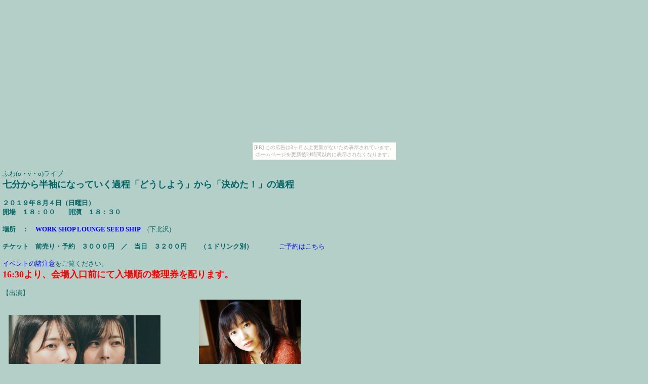

--- FILE ---
content_type: text/html
request_url: http://live.yu-yake.com/live_19/live_190804.html
body_size: 2015
content:
<!DOCTYPE HTML PUBLIC "-//W3C//DTD HTML 4.01 Transitional//EN">
<HTML>
<HEAD>
<META http-equiv="Content-Type" content="text/html; charset=UTF-8">
<META http-equiv="Content-Style-Type" content="text/css">
<META name="GENERATOR" content="IBM WebSphere Studio Homepage Builder Version 10.0.0.0 for Windows">
<TITLE>ふわ(o・v・o)ライブ</TITLE>
<LINK rel="stylesheet" href="../live_11/hpb9tm01_2.css" type="text/css" id="hpb9tm01_2">
</HEAD>
<BODY><script type="text/javascript" charset="utf-8" src="//asumi.shinobi.jp/encount"></script><div style="text-align: center;"><div style="display: inline-block; position: relative; z-index: 9999;"><script type="text/javascript" charset="utf-8" src="//asumi.shinobi.jp/fire?f=435"></script><script type="text/javascript" charset="utf-8" src="/__sys__inactive_message.js"></script></div></div>
<TABLE border="0">
  <TBODY>
    <TR>
      <TD align="left" colspan="2"><FONT size="-1"><BR>
      ふわ(o・v・o)ライブ<BR>
      </FONT><B><FONT size="+1">七分から半袖になっていく過程「どうしよう」から「決めた！」の過程<BR>
</FONT></B><FONT size="-1"><BR>
      <B>２０１９年８月４日（日曜日）<BR>
      開場　１８：００　　開演　１８：３０</B><BR>
      <BR>
      <FONT size="-1">
      <B>場所　：　<A href="http://seed-ship.com/index.php" target="_blank">WORK SHOP LOUNGE SEED SHIP</A></B>　(下北沢)<BR>
      <BR>
      <B>チケット　前売り・予約　３０００円　／　当日　３２００円　　（１ドリンク別）</B>　　　　<A href="https://mailform.mface.jp/frms/fuwa/xzy7k3yzf0dk" target="_blank">ご予約はこちら</A>　<BR>
      <BR>
      <A href="../live_faq.html" target="_self">イベントの諸注意</A>をご覧ください。</FONT><BR>
      <FONT color="#ff0000" size="+1"><B>16:30より、会場入口前にて入場順の整理券を配ります。</B></FONT><BR>
      <BR>
      【出演】<BR>
      </FONT></TD>
    </TR>
    <TR>
      <TD align="center" width="315"><B><IMG src="../artist/img_naco_1908.jpg" width="300" height="200" border="0"><BR>
      <A href="https://naco-official.themedia.jp/" target="_blank">naco</A></B><BR>
      <BR>
      <B><IMG src="../artist/img_uenomana_1711.jpg" width="270" border="0"><BR>
      <A href="https://www.manaueno.com/" target="_blank">上野まな</A></B><BR>
      </TD>
      <TD align="center" width="315"><A href="http://hasumi.iza-yoi.net/" target="_blank"><B><IMG src="../artist/img_kisaragiairi_1607.jpg" width="201" height="300" border="0"><BR>如月愛里</B></A><BR>
      <BR>
      <IMG src="../artist/img_hisae_1702.jpg" width="300" height="200" border="0"><BR>
      <B><A href="http://ameblo.jp/hisako-0306/" target="_blank">ヒサ絵</A></B><BR>
      </TD>
    </TR>
    <TR>
      <TD align="center" colspan="2"><BR>
      <FONT size="-1"><B>【出演予定時刻】</B><BR>
      </FONT>
      <TABLE border="0">
        <TBODY>
          <TR>
            <TD><FONT size="-1">18:30　</FONT></TD>
            <TD><FONT size="-1">naco</FONT></TD>
          </TR>
          <TR>
            <TD><FONT size="-1">19:20</FONT></TD>
            <TD><FONT size="-1">如月愛里</FONT></TD>
          </TR>
          <TR>
            <TD><FONT size="-1">20:10</FONT></TD>
            <TD><FONT size="-1">上野まな</FONT></TD>
          </TR>
          <TR>
            <TD><FONT size="-1">21:00　</FONT></TD>
            <TD><FONT size="-1">ヒサ絵</FONT></TD>
          </TR>
        </TBODY>
      </TABLE>
      <FONT size="-1"><BR>
      ※あくまでも目安です。当日までに順番、時刻とも変更となることがございます。</FONT><BR>
      </TD>
    </TR>
    <TR>
      <TD colspan="2" align="right"><FONT size="-1">2019.04.12更新</FONT></TD>
    </TR>
    <TR>
      <TD colspan="2">
      <HR>
<!-- shinobi ct2 --><div style="display: none;"><SCRIPT type="text/javascript" src="http://ct2.konohashigure.com/sc/1265669"></SCRIPT>
      <DIV align="left"><noscript><A href="http://ct2.konohashigure.com/gg/1265669" target="_blank"><IMG src="http://ct2.konohashigure.com/ll/1265669" border="0" alt="カウンター"></A><br /><span id="NINCT1SPAN1265669" style="font-size:9px">[PR] <A href="http://k_koukuuken_yoyaku.rentalurl.net" target="_blank">格安航空券　予約</A></span></noscript></DIV>
      </DIV><!-- /shinobi ct2 -->      </TD>
    </TR>
  </TBODY>
</TABLE>
<P><BR>
</P>
<div style="text-align: center;"><div style="display: inline-block; position: relative; z-index: 9999;"><script type="text/javascript" charset="utf-8" src="//asumi.shinobi.jp/fire?f=434"></script></div></div></BODY>
</HTML>


--- FILE ---
content_type: text/css
request_url: http://live.yu-yake.com/live_11/hpb9tm01_2.css
body_size: 22854
content:
/*- themeid=hpb9tm01_2; --------------------------------*/
/*-------------------- body --------------------*/

.hpb-body1 {
	color: #006666;
	font-size: 80%;
}

.hpb-body2 {
	color: #444444;
}

.hpb-body3 {
	color: #444444;
	font-size: 80%;
}

.hpb-body4 {
	color: #006666;
	font-size: 205%;
	font-style: normal;
	line-height: 22px;
	font-weight: normal;
	font-variant: normal;
}

.hpb-body5 {
}

/*-------------------- bullet --------------------*/

.hpb-bul1 {
	color: #cc6600;
}

.hpb-bul2 {
	color: #cc6600;
	font-size: 80%;
}

/*-------------------- maintable --------------------*/

.hpb-main {
}

/*-------------------- contents --------------------*/

.hpb-cnt-cell1 {
	background-color: #ffffcc;
}

.hpb-cnt-cell2 {
	background-color: #b4cfc7;
}

.hpb-cnt-cell3 {
	color: #006666;
	font-size: 80%;
}

.hpb-cnt-cell3-x {
	color: #333333;
	font-size: 80%;
	background: #60A89B;
	border-top: 0px solid #FFFFFF;
	border-bottom: 0px solid #FFFFFF;
}

.hpb-cnt-cell4 {
	background-color: #ffffcc;
}

.hpb-cnt-cell5 {
	background: #b4cfc7;
	color: #006666;
	font-size: 80%;
}

.hpb-cnt-cell6 {
	background: #b4cfc7;
	color: #006666;
	font-size: 80%;
}

.hpb-cnt-cell7 {
	background: #b4cfc7;
}

.hpb-cnt-tb-cell1 {
	color: #006666;
	background-color: #d9e8e7;
	border-color: #006666 #006666 #006666 #006666;
	border-style: solid solid solid solid;
	border-width: 0px 1px 1px 0px;
	font-size: 80%;
}

.hpb-cnt-tb-cell2 {
	color: #006666;
	background-color: #ffffff;
	border-color: #006666 #006666 #006666 #006666;
	border-style: solid solid solid solid;
	border-width: 0px 1px 1px 0px;
	font-size: 80%;
}

.hpb-cnt-tb-cell3 {
	color: #006666;
	background-color: #d9e8e7;
	border-color: #006666 #006666 #006666 #006666;
	border-style: solid solid solid solid;
	border-width: 0px 0px 0px 0px;
	font-size: 80%;
}

.hpb-cnt-tb-cell4 {
	color: #006666;
	background-color: #ffffff;
	border-color: #006666 #006666 #006666 #006666;
	border-style: solid solid solid solid;
	border-width: 0px 0px 0px 0px;
	font-size: 80%;
}

.hpb-cnt-tb-cell5 {
	color: #006666;
	background-color: #ffffff;
	border-color: #006666 #006666 #006666 #006666;
	border-style: solid solid solid solid;
	border-width: 0px 0px 1px 0px;
	font-size: 80%;
}

/*-------------------- design table --------------------*/

.hpb-cnt-tb-th1 {
	color: #006666;
	background-color: #b9d5d3;
	border-color: #006666 #006666 #006666 #006666;
	border-style: solid solid solid solid;
	border-width: 0px 1px 1px 0px;
	font-size: 80%;
}

.hpb-cnt-tb-th2 {
	color: #006666;
	background-color: #b9d5d3;
	border-color: #006666 #006666 #006666 #006666;
	border-style: solid solid solid solid;
	border-width: 0px 0px 0px 0px;
	font-size: 80%;
}

.hpb-cnt-tb1 {
	background-color: #ffffff;
	border-color: #006666 #006666 #006666 #006666;
	border-style: solid solid solid solid;
	border-width: 1px 0px 0px 1px;
}

.hpb-cnt-tb2 {
	background-color: #ffffff;
	border-color: #006666 #006666 #006666 #006666;
	border-style: solid solid solid solid;
	border-width: 1px 1px 1px 1px;
}

.hpb-cnt-tb3 {
	background-color: #ffffff;
	border-color: #006666 #006666 #006666 #006666;
	border-style: solid solid solid solid;
	border-width: 0px 0px 0px 0px;
}

/*-------------------- column --------------------*/

.hpb-colm0 {
}

.hpb-colm0-cell1 {
	color: #006666;
	padding-top: 2px;
	padding-right: 2px;
	padding-bottom: 2px;
	padding-left: 2px;
	font-size: 80%;
	font-weight: bold;
}

.hpb-colm0-cell2 {
	color: #006666;
	font-size: 80%;
}

.hpb-colm1 {
}

.hpb-colm1-cell1 {
	color: #006666;
	background-color: #d9e8e7;
	border-color: #006666 #006666 #006666 #006666;
	border-style: solid solid solid solid;
	border-width: 1px 1px 1px 1px;
	font-size: 80%;
	font-weight: bold;
}

.hpb-colm1-cell2 {
	color: #006666;
	border-color: #006666 #006666 #006666 #006666;
	border-style: solid solid solid solid;
	border-width: 0px 1px 1px 1px;
	margin-top: 0px;
	margin-right: 0px;
	margin-bottom: 0px;
	margin-left: 5px;
	font-size: 80%;
}

.hpb-colm2 {
}

.hpb-colm2-cell1 {
	color: #006666;
	border-color: #006666 #006666 #006666 #006666;
	border-style: solid solid none solid;
	border-width: 1px 1px 1px 1px;
	padding-top: 2px;
	padding-right: 2px;
	padding-bottom: 2px;
	padding-left: 2px;
	font-size: 80%;
	font-weight: bold;
}

.hpb-colm2-cell2 {
	color: #006666;
	border-color: #006666 #006666 #006666 #006666;
	border-style: none solid solid solid;
	border-width: 1px 1px 1px 1px;
	padding-top: 2px;
	padding-right: 2px;
	padding-bottom: 2px;
	padding-left: 2px;
	font-size: 80%;
}

/*-------------------- head --------------------*/

.hpb-head {
}

.hpb-head-cell1 {
	color: #ffffff;
	background-color: #006664;
	font-size: 95%;
	font-weight: bold;
}

.hpb-head-cell2 {
	background-color: #006664;
}

.hpb-head-tb1 {
}

.hpb-head-tb1-cell1 {
}

.hpb-head-tb1-cell2 {
	color: #ffffff;
	font-size: 80%;
}

/*-------------------- horizontal rule --------------------*/

.hpb-hr01 {
	margin-top: 7px;
	margin-right: 0px;
	margin-bottom: 7px;
	margin-left: 0px;
}

.hpb-hr01-cell1 {
	background-image : url(01hr02.gif);
	background-repeat: repeat-x;
	font-size: 80%;
	font-weight: bold;
}

.hpb-hr02 {
}

.hpb-hr02-cell1 {
	border-bottom: 1px solid #ffffff;

}

.hpb-hr02-cell2 {
	border-bottom: 1px dashed #ffffff;
}

.hpb-hr02-cell3 {
}

/*-------------------- list --------------------*/

.hpb-list1 {
	color: #006666;
	margin-top: 0px;
	margin-right: 0px;
	margin-bottom: 0px;
	margin-left: 16px;
	list-style-image : url(01bul15.gif);
	list-style-position: outside;
	list-style-type: none;
}

/*-------------------- side --------------------*/

.hpb-side-cell1 {
	color: #FFFFFF;
	background-color: #ffffcc;
	font-size: 80%;
}

.hpb-side-cell2 {
	background: #60a89b;

}

.hpb-side-cell3 {
	color: #006666;
	background: #60a89b;
	font-size: 80%;
	border-top-width: 0px;
	border-top-style: solid;
	border-top-color: #ffffff;
	border-bottom-width: 0px;
	border-bottom-style: solid;
	border-bottom-color: #FFFFFF;
}

.hpb-side-cell4 {
	background: #ffffcc;

}

.hpb-side-tb1 {
}

.hpb-side-tb1-cell1 {
}

.hpb-side-tb1-cell2 {
}

.hpb-side-tb1-cell3 {
}

.hpb-side-tb1-cell4 {
}

.hpb-side-tb1-cell5 {
}

.hpb-side-tb1-cell6 {
}

.hpb-side-tb1-cell7 {
}

/*-------------------- subhead --------------------*/

.hpb-subh01 {
	margin-top: 0px;
	margin-right: 0px;
	margin-bottom: 7px;
	margin-left: 0px;
	padding-top: 3px;
	padding-right: 0px;
	padding-bottom: 0px;
	padding-left: 7px;
}

.hpb-subh01-cell1 {
	color: #46848e;
	background-image : url(01subh02.gif);
	background-repeat: no-repeat;
	background-position: left bottom;
	font-size: 80%;
	font-weight: bold;
}

.hpb-subh02 {
}

.hpb-subh02-cell1 {
	color: #46848E;
	font-size: 80%;
	font-weight: bold;
	background: #ffffff;
	border: none;
	padding: 3px 3px 3px 7px;
}

.hpb-subh02-cell2 {
	color: #46848E;
	font-size: 80%;
	font-weight: bold;
	background: #ffffff;
	padding: 3px 3px 3px 7px;
}

.hpb-subh02-cell3 {
	color: #46848E;
	font-size: 80%;
	font-weight: bold;
	background: #ffffff;
	padding: 3px 7px 3px 3px;
}

.hpb-subh02-cell4 {
	font-size: 80%;
	font-weight: bold;
	padding: 3px 3px 3px 7px;
	border-right: 1px solid #46848E;
	border-bottom: 1px solid #46848E;
}

.hpb-subh02-cell5 {
}

.hpb-subh02-cell6 {
}

/*-------------------- layout base --------------------*/

.hpb-lb-tb1 {
	width: 610px;
	background: #b4cfc7;
	border-top: 0px none;
	border-right: 0px solid #ffffff;
	border-bottom: 0px none;
	border-left: 0px solid #FFFFFF;
}

.hpb-lb-tb1-cell1 {
	font-size: 80%;
	line-height: 16px;
	color: #3e9586;
	background-color: #C8E1DB;
	padding: 14px;
	width: 204px;
}

.hpb-lb-tb1-cell2 {
	width: 406px;
	border-left: 1px solid #FFFFFF;
}

.hpb-lb-tb1-cell3 {
	padding-left: 27px;
	font-size: 80%;
	line-height: 14px;
}

.hpb-lb-tb1-cell4 {
	font-size: 100%;
	font-weight: bold;
	line-height: 16px;
	color: #006666;
	background-color: #D9E8E7;
	padding: 13px 14px;
}

.hpb-lb-tb1-cell5 {
}

.hpb-lb-tb1-cell6 {
}

.hpb-lb-tb1-cell7 {
}

.hpb-lb-tb1-cell8 {
}

.hpb-lb-tb2 {
	width: 453px;
	background: #b4cfc7;
	border-top: 0px none;
	border-right: 0px solid #ffffff;
	border-bottom: 0px none;
	border-left: 0px solid #FFFFFF;
}

.hpb-lb-tb2-cell3 {
	padding-left: 27px;
	font-size: 80%;
	line-height: 14px;
}

.hpb-lb-tb2-cell4 {
	font-size: 100%;
	font-weight: bold;
	line-height: 16px;
	color: #006666;
	background-color: #D9E8E7;
	padding: 13px 14px;
}

.hpb-lb-tb3 {
	width: 603px;
	background: #b4cfc7;
	border-top: 0px none;
	border-right: 0px solid #ffffff;
	border-bottom: 0px none;
	border-left: 0px solid #FFFFFF;
}

.hpb-lb-tb3-cell3 {
	padding-left: 27px;
	font-size: 80%;
	line-height: 14px;
}

.hpb-lb-tb3-cell4 {
	font-size: 100%;
	font-weight: bold;
	line-height: 16px;
	color: #006666;
	background-color: #D9E8E7;
	padding: 13px 14px;
}

/*-------------------- design parts--------------------*/

.hpb-dp-tb1 {
}

.hpb-dp-tb1-cell1 {
	font-size: 80%;
	line-height: 16px;
	padding: 14px;
	border-bottom: 1px solid #46848e;
	border-left: 1px solid #46848e;
}

.hpb-dp-tb1-cell2 {
	font-size: 80%;
	line-height: 16px;
	border-bottom: 1px solid #46848e;
	border-right: 1px solid #46848e;
}

.hpb-dp-tb1-cell3 {
	font-size: 80%;
	line-height: 16px;
	border-bottom: 1px solid #46848e;
}

.hpb-dp-tb1-cell4 {
	font-size: 80%;
	line-height: 16px;
	padding: 14px;
	border-bottom: 1px solid #46848e;
	border-right: 1px solid #46848e;
}

.hpb-dp-tb1-cell5 {
	font-size: 80%;
	line-height: 16px;
	border: 1px dashed #46848e;
}

.hpb-dp-tb2 {
}

.hpb-dp-tb2-cell1 {
	background: #46848e;
	border-right: 1px solid #46848e;
	font-size: 80%;
	line-height: 16px;
	font-weight: bold;
	padding: 10px 7px;
	color: #FFFFFF;
}

.hpb-dp-tb2-cell2 {
	border-right: 1px solid #46848e;
	font-size: 80%;
	line-height: 16px;
	padding-right: 7px;
	padding-left: 7px;
	padding-top: 7px;
}

.hpb-dp-tb2-cell3 {
	font-size: 80%;
	line-height: 16px;
	border-right: 1px solid #46848e;
	padding: 7px 7px 7px 14px;
}

.hpb-dp-tb2-cell4 {
	border-right: 1px solid #46848e;
}

.hpb-dp-tb2-cell5 {
}

.hpb-dp-tb3 {
}

.hpb-dp-tb3-cell1 {
	border: 1px solid #46848e;
}

.hpb-dp-tb3-cell2 {
}

.hpb-dp-tb3-cell3 {
}

.hpb-dp-tb4 {
}

.hpb-dp-tb4-cell1 {
	font-size: 80%;
	line-height: 16px;
	padding: 14px;
	border-bottom: 1px solid #46848e;
	border-left: 1px solid #46848e;
	border-top: 1px solid #46848e;
}

.hpb-dp-tb4-cell2 {
	font-size: 80%;
	line-height: 16px;
	border-bottom: 1px solid #46848e;
	border-right: 1px solid #46848e;
	border-top: 1px solid #46848e;
}

.hpb-dp-tb4-cell3 {
	font-size: 80%;
	line-height: 16px;
	border-bottom: 1px solid #46848e;
	border-left: 1px solid #46848e;
	border-top: 1px solid #46848e;
}

.hpb-dp-tb4-cell4 {
	font-size: 80%;
	line-height: 16px;
	padding: 14px;
	border-bottom: 1px solid #46848e;
	border-right: 1px solid #46848e;
	border-top: 1px solid #46848e;
}

.hpb-dp-tb4-cell5 {
	font-size: 80%;
	line-height: 16px;
	padding: 14px;
}

.hpb-dp-tb4-cell6 {
	font-size: 80%;
	line-height: 16px;
}

.hpb-dp-tb4-cell7 {
	font-size: 80%;
	line-height: 16px;
	padding: 14px;
	border: 1px solid #46848e;
}

.hpb-dp-tb4-cell8 {
	font-size: 80%;
	line-height: 16px;
	padding: 14px;
	border: 1px dashed #46848e;
}

.hpb-dp-tb4-cell9 {
	font-size: 80%;
	line-height: 16px;
	padding: 14px;
}

.hpb-dp-tb4-cell10 {
	font-size: 80%;
	line-height: 16px;
	padding: 14px;
	border-bottom: 1px solid #46848e;

}

.hpb-dp-tb4-cell11 {
	font-size: 80%;
	line-height: 16px;
	border-bottom: 1px solid #46848e;
	border-right: 1px solid #46848e;
}

.hpb-dp-tb4-cell12 {
	font-size: 80%;
	line-height: 16px;
	border-bottom: 1px solid #46848e;
	border-left: 1px solid #46848e;
}

.hpb-dp-tb4-cell13 {
	font-size: 80%;
	line-height: 16px;
	padding: 14px;
	border-right: 1px solid #46848e;
	border-bottom: 1px solid #46848e;
}

.hpb-dp-tb4-cell14 {
	font-size: 80%;
	line-height: 16px;
	padding: 14px;
	border-bottom: 1px solid #46848e;
	border-left: 1px solid #46848e;
}

.hpb-dp-tb5 {
}

.hpb-dp-tb5-cell1 {
	font-size: 80%;
	line-height: 16px;
	border-right: 1px solid #46848e;
	border-bottom: 1px solid #46848e;
	padding-right: 7px;
	padding-bottom: 7px;
	padding-left: 7px;
}

.hpb-dp-tb5-cell2 {
	font-size: 80%;
	line-height: 16px;
}

.hpb-dp-tb5-cell3 {
}

.hpb-dp-tb5-cell4 {
}

.hpb-dp-tb5-cell5 {
	font-size: 80%;
	line-height: 16px;
	padding: 14px;
	background: #d9e8e7;
	color: #336666;
}

/*-------------------- calendar --------------------*/

.hpb-ca-tb1 {
}

.hpb-ca-tb1-cell1 {
	background: #ffffcc;
	color: #46848e;
	font-size: 80%;
	border-top: 1px solid #006666;
	border-left: 1px solid #006666;
}

.hpb-ca-tb1-cell2 {
	font-size: 80%;
	background: #aaaaaa;
	font-weight: bold;
	color: #FFFFFF;
	border-left: 0px solid #006666;
	border-top: 1px solid #006666;
}

.hpb-ca-tb1-cell3 {
	font-size: 80%;
	background: #aaaaaa;
	font-weight: bold;
	color: #FFFFFF;
	border-left: 0px solid #006666;
	border-top: 1px solid #006666;
}

.hpb-ca-tb1-cell4 {
	font-size: 80%;
	border-bottom: 1px solid #006666;
	border-left: 1px solid #006666;
	border-right: 1px solid #006666;
}

.hpb-ca-tb1-cell5 {
	font-size: 80%;
	border-bottom: 1px solid #006666;
	border-right: 1px solid #006666;
	height: 85px;
}

.hpb-ca-tb1-cell6 {
	font-size: 80%;
	border-bottom: 1px solid #006666;
	height: 85px;
	border-right: 1px solid #006666;
}

.hpb-ca-tb1-cell7 {
}

.hpb-ca-tb1-cell8 {
}

.hpb-ca-tb1-cell9 {
}

.hpb-ca-tb1-cell10 {
}

.hpb-ca-tb1-cell11 {
}

.hpb-ca-tb1-cell12 {
}

.hpb-ca-tb1-cell13 {
}

.hpb-ca-tb1-cell14 {
}

.hpb-ca-tb1-cell15 {
}

.hpb-ca-tb1-cell16 {
}

.hpb-ca-tb1-cell17 {
}

.hpb-ca-tb1-cell18 {
}

.hpb-ca-tb1-cell19 {
}

.hpb-ca-tb1-cell20 {
}

.hpb-ca-tb1-cell21 {
}

.hpb-ca-tb1-cell22 {
}

.hpb-ca-tb2 {
}

.hpb-ca-tb2-cell1 {
	font-size: 80%;
	font-weight: bold;
	color: #dd6666;
}

.hpb-ca-tb2-cell2 {
	font-size: 80%;
	font-weight: bold;
	color: #868686;
}

.hpb-ca-tb2-cell3 {
	font-size: 80%;
	font-weight: bold;
	color: #5862B6;
}

.hpb-ca-tb2-cell4 {
}

.hpb-ca-tb2-cell5 {
}

.hpb-ca-tb2-cell6 {
}

.hpb-ca-tb2-cell7 {
}

.hpb-ca-tb2-cell8 {
}

.hpb-ca-tb2-cell9 {
}

.hpb-ca-tb3 {
}

.hpb-ca-tb3-cell1 {
}

.hpb-ca-tb3-cell2 {
}

.hpb-ca-tb3-cell3 {
}

/*-------------------- Schedule --------------------*/

.hpb-sc-tb1 {
}

.hpb-sc-tb1-cell1 {
	background: #ffffcc;
	color: #46848e;
	font-size: 80%;
	border-top: 1px solid #006666;
	border-left: 1px solid #006666;
}

.hpb-sc-tb1-cell2 {
	font-size: 80%;
	background: #ffffcc;
	font-weight: bold;
	color: #46848e;
	border-top: 1px solid #006666;
}

.hpb-sc-tb1-cell3 {
	font-size: 80%;
	background: #aaaaaa;
	font-weight: bold;
	color: #ffffff;
	border-top: 1px solid #006666;
}

.hpb-sc-tb1-cell4 {
	font-size: 80%;
	border-bottom: 1px solid #006666;
	font-weight: bold;
}

.hpb-sc-tb1-cell5 {
	font-size: 80%;
	border-bottom: 1px solid #006666;
	height: 30px;
	font-weight: bold;
	color: #868686;
}

.hpb-sc-tb1-cell6 {
	font-size: 80%;
	border-bottom: 1px solid #006666;
	height: 30px;
	font-weight: bold;
	color: #dd6666;
}

.hpb-sc-tb1-cell7 {
	font-size: 80%;
	border-bottom: 1px solid #006666;
	height: 30px;
}

.hpb-sc-tb1-cell8 {
}

.hpb-sc-tb1-cell9 {
}

.hpb-sc-tb1-cell10 {
}

/*-------------------- Links --------------------*/

.hpb-li-tb1 {
}

.hpb-li-tb1-cell1 {
	font-size: 80%;
	padding-top: 7px;
	padding-bottom: 7px;
    border-bottom: 1px solid #006666;
}

.hpb-li-tb1-cell2 {
	font-size: 80%;
	padding-top: 7px;
	padding-bottom: 7px;
	padding-left: 3px;
	border-bottom: 1px solid #006666;
}

.hpb-li-tb1-cell3 {
}

/*-------------------- vertical menu --------------------*/

.hpb-vmenu1 {
	width: 150px;
}

.hpb-vmenu1-head {
}

.hpb-vmenu1-foot{
}

.hpb-vmenu1-hil {
	color: #ffffff;
	background-color: #3e9586;
	font-size: 80%;
	font-weight: bold;
}

.hpb-vmenu1-plain {
	color: #FFFFFF;
	background-color: #60a89b;
	font-size: 80%;
	font-weight: bold;
}

.hpb-vmenu1-idle1 {
	color: #FFFFFF;
	background: #60a89b;

}

.hpb-vmenu1-idle2 {
	color: #FFFFFF;
	background: #60a89b;
	background-image : url(c.gif);
	background-repeat: no-repeat;
	background-position: left center;
}

.hpb-vmenu1-link0:link {
	color: #ffffff;
	text-decoration: none;
}

.hpb-vmenu1-link0:visited {
	color: #ffffff;
	text-decoration: none;
}

.hpb-vmenu1-link0:hover {
	color: #ffffff;
	text-decoration: underline;
}

.hpb-vmenu1-link1:link {
	color: #ffffff;
	font-size: 80%;
	text-decoration: none;
}

.hpb-vmenu1-link1:visited {
	color: #f1d1f8;
	font-size: 80%;
	text-decoration: none;
}

.hpb-vmenu1-link1:hover {
	color: #ffffff;
	font-size: 80%;
	text-decoration: underline;
}

.hpb-vmenu1-link2:link {
	color: #ffffff;
	font-size: 80%;
	text-decoration: none;
}

.hpb-vmenu1-link2:visited {
	color: #f1d1f8;
	font-size: 80%;
	text-decoration: none;
}

.hpb-vmenu1-link2:hover {
	color: #ffffff;
	font-size: 80%;
	text-decoration: underline;
}

/*-------------------- horizontal menu --------------------*/

.hpb-hmenu1 {
}


.hpb-hmenu1-hil {
	color: #4e7ea3;
	font-size: 80%;
	font-weight: bold;
	padding-right: 13px;
	padding-left: 13px;
}


.hpb-hmenu1-plain {
	font-size: 80%;
	color: #4e7ea3;
	padding-right: 13px;
	padding-left: 13px;
}

.hpb-hmenu1-idle1 {
	padding-right: 13px;
	padding-left: 13px;
}

.hpb-hmenu1-idle2 {
	padding-right: 13px;
	padding-left: 13px;
	background-image : url(c.gif);
	background-repeat: no-repeat;
	background-position: left center;
}

.hpb-hmenu1-link0:link {
	color: #4e7ea3;
	text-decoration: none;
}

.hpb-hmenu1-link0:visited {
	color: #4e7ea3;
	text-decoration: none;
}

.hpb-hmenu1-link0:hover {
	color: #4e7ea3;
	text-decoration: underline;
}

.hpb-hmenu1-link1:link {
	color: #4e7ea3;
	font-size: 80%;
	text-decoration: none;
}

.hpb-hmenu1-link1:visited {
	color: #c271cb;
	font-size: 80%;
	text-decoration: none;
}

.hpb-hmenu1-link1:hover {
	color: #4e7ea3;
	font-size: 80%;
	text-decoration: underline;
}

.hpb-hmenu1-link2:link {
	color: #4e7ea3;
	font-size: 80%;
	text-decoration: none;
}

.hpb-hmenu1-link2:visited {
	color: #c271cb;
	font-size: 80%;
	text-decoration: none;
}

.hpb-hmenu1-link2:hover {
	color: #4e7ea3;
	font-size: 80%;
	text-decoration: underline;
}

.hpb-hmenu2 {
}

.hpb-hmenu2-hil {
	color: #ffffff;
	font-size: 70%;
	font-weight: bold;
	padding-right: 10px;
	padding-left: 10px;
}


.hpb-hmenu2-plain {
	font-size: 70%;
	padding-right: 10px;
	padding-left: 10px;
}

.hpb-hmenu2-idle1 {
	padding-right: 10px;
	padding-left: 10px;
}

.hpb-hmenu2-idle2 {
	background-image : url(c.gif);
	background-repeat: no-repeat;
	background-position: left center;
	padding-right: 10px;
	padding-left: 10px;
}

.hpb-hmenu2-link0:link {
	color: #ffffff;
	font-size: 90%;
	text-decoration: none;
}

.hpb-hmenu2-link0:visited {
	color: #ffffff;
	font-size: 90%;
	text-decoration: none;
}

.hpb-hmenu2-link0:hover {
	color: #ffffff;
	font-size: 90%;
	text-decoration: underline;
}

.hpb-hmenu2-link1:link {
	color: #ffffff;
	font-size: 70%;
	text-decoration: none;
}

.hpb-hmenu2-link1:visited {
	color: #ec7dcb;
	font-size: 70%;
	text-decoration: none;
}

.hpb-hmenu2-link1:hover {
	color: #ffffff;
	font-size: 70%;
	text-decoration: underline;
}

.hpb-hmenu2-link2:link {
	color: #ffffff;
	font-size: 70%;
	text-decoration: none;
}

.hpb-hmenu2-link2:visited {
	color: #ec7dcb;
	font-size: 70%;
	text-decoration: none;
}

.hpb-hmenu2-link2:hover {
	color: #ffffff;
	font-size: 70%;
	text-decoration: underline;
}

/*-------------------- content menu --------------------*/

.hpb-vmenuc1 {
}

.hpb-vmenuc1-hil {
}

.hpb-vmenuc1-plain {
	font-size: 80%;
	padding-top: 3px;
	padding-bottom: 3px;
}

.hpb-vmenuc1-idle1 {
	padding-top: 3px;
	padding-bottom: 3px;
}

.hpb-vmenuc1-idle2 {
	padding-left: 12px;
	padding-top: 3px;
	padding-bottom: 3px;
}

.hpb-vmenuc1-link0:link {
}

.hpb-vmenuc1-link0:visited {
}

.hpb-vmenuc1-link0:hover {
}

.hpb-vmenuc1-link1:link {
	font-size: 80%;
}

.hpb-vmenuc1-link1:visited {
	font-size: 80%;
}

.hpb-vmenuc1-link1:hover {
	font-size: 80%;
}

.hpb-vmenuc1-link2:link {
	font-size: 80%;
}

.hpb-vmenuc1-link2:visited {
	font-size: 80%;
}

.hpb-vmenuc1-link2:hover {
	font-size: 80%;
}

.hpb-hmenuc1 {
}

.hpb-hmenuc1-hil {
}

.hpb-hmenuc1-plain {
	padding-right: 8px;
	padding-left: 8px;
	font-size: 80%;
}

.hpb-hmenuc1-idle1 {
	padding-right: 8px;
	padding-left: 8px;
}

.hpb-hmenuc1-idle2 {
	padding-right: 8px;
	padding-left: 8px;
}

.hpb-hmenuc1-link0:link {
}

.hpb-hmenuc1-link0:visited {
}

.hpb-hmenuc1-link0:hover {
}

.hpb-hmenuc1-link1:link {
	font-size: 80%;
}

.hpb-hmenuc1-link1:visited {
	font-size: 80%;
}

.hpb-hmenuc1-link1:hover {
	font-size: 80%;
}

.hpb-hmenuc1-link2:link {
	font-size: 80%;
}

.hpb-hmenuc1-link2:visited {
	font-size: 80%;
}

.hpb-hmenuc1-link2:hover {
	font-size: 80%;
}

/*-------------------- element type --------------------*/

A:LINK {
	color: #0000ff;
	text-decoration: none;
}

A:VISITED {
	color: #990099;
	text-decoration: none;
}

A:HOVER {
	color: #0000ff;
	text-decoration: underline;
}

BODY {
	color: #006666;
	background-color: #b4cfc7;
	background-image: none;
	background-repeat: no-repeat;
	margin-top: 2px;
	margin-right: 2px;
	margin-bottom: 2px;
	margin-left: 2px;
	font-size: 80%;
}

H1 {
	color: #006666;
	margin-top: 0px;
	margin-right: 0px;
	margin-bottom: 0px;
	margin-left: 0px;
	font-size: 140%;
	font-weight: bold;
}

H2 {
	color: #006666;
	margin-top: 0px;
	margin-right: 0px;
	margin-bottom: 0px;
	margin-left: 0px;
	font-size: 135%;
	font-weight: bold;
}

H3 {
	color: #006666;
	margin-top: 0px;
	margin-right: 0px;
	margin-bottom: 0px;
	margin-left: 0px;
	font-size: 125%;
	font-weight: bold;
}

H4 {
	color: #006666;
	margin-top: 0px;
	margin-right: 0px;
	margin-bottom: 0px;
	margin-left: 0px;
	font-size: 119%;
	font-weight: bold;
}

H5 {
	color: #006666;
	margin-top: 0px;
	margin-right: 0px;
	margin-bottom: 0px;
	margin-left: 0px;
	font-size: 110%;
	font-weight: bold;
}

H6 {
	color: #006666;
	margin-top: 0px;
	margin-right: 0px;
	margin-bottom: 0px;
	margin-left: 0px;
	font-size: 100%;
	font-weight: bold;
}

ADDRESS {
	color: #737373;
	margin-top: 8px;
	margin-right: 0px;
	margin-bottom: 8px;
	margin-left: 0px;
}

BLOCKQUOTE {
	color: #737373;
	margin-top: 8px;
	margin-right: 15px;
	margin-bottom: 8px;
	margin-left: 15px;
}

P {
	color: #006666;
	margin-top: 0px;
	margin-right: 0px;
	margin-bottom: 0px;
	margin-left: 0px;
	font-weight: normal;
}

PRE {
	color: #737373;
	margin-top: 8px;
	margin-right: 0px;
	margin-bottom: 8px;
	margin-left: 0px;
}

UL {
	color: #006666;
	margin-top: 0px;
	margin-right: 0px;
	margin-bottom: 0px;
	margin-left: 16px;
	list-style-image : url(01bul15.gif);
	list-style-position: outside;
	list-style-type: none;
}

TH {
	color: #006666;
	background-color: #b9d5d3;
	border-color: #006666 #006666 #006666 #006666;
	border-style: solid solid solid solid;
	border-width: 0px 1px 1px 0px;
	font-size: 80%;
}

SELECT {
	color: #006666;
	margin-top: 0px;
	margin-right: 0px;
	margin-bottom: 0px;
	margin-left: 0px;
	font-weight: normal;
}


--- FILE ---
content_type: text/javascript; charset=utf-8
request_url: https://spnativeapi-tls.i-mobile.co.jp/api/ad_spot.ashx?partnerId=3461&mediaId=88146&spotId=232163&asn=2&num=7&callback=imobile_jsonp_callback_abe171d7b193&tagv=1.2.45&referer=http://live.yu-yake.com/live_19/live_190804.html
body_size: -6
content:
imobile_jsonp_callback_abe171d7b193({"result":{"code":3,"message":"Ad not found"},"spotInfo":{},"ads":[]})

--- FILE ---
content_type: text/javascript;charset=UTF-8
request_url: https://s-rtb.send.microad.jp/ad?spot=5f0305ea5c3c153b5a1187eb69a58235&cb=microadCompass.AdRequestor.callback&url=http%3A%2F%2Flive.yu-yake.com%2Flive_19%2Flive_190804.html&vo=true&mimes=%5B100%2C300%2C301%2C302%5D&cbt=a921f7cd84fc10019bf395e28f&pa=false&ar=false&ver=%5B%22compass.js.v1.20.1%22%5D
body_size: 161
content:
microadCompass.AdRequestor.callback({"spot":"5f0305ea5c3c153b5a1187eb69a58235","sequence":"2","impression_id":"7868710197378137846"})

--- FILE ---
content_type: text/javascript; charset=utf-8
request_url: https://spnativeapi-tls.i-mobile.co.jp/api/ad_spot.ashx?partnerId=3461&mediaId=88146&spotId=232163&asn=1&num=7&callback=imobile_jsonp_callback_4d7b2e9f7093&tagv=1.2.45&referer=http://live.yu-yake.com/live_19/live_190804.html
body_size: -7
content:
imobile_jsonp_callback_4d7b2e9f7093({"result":{"code":3,"message":"Ad not found"},"spotInfo":{},"ads":[]})